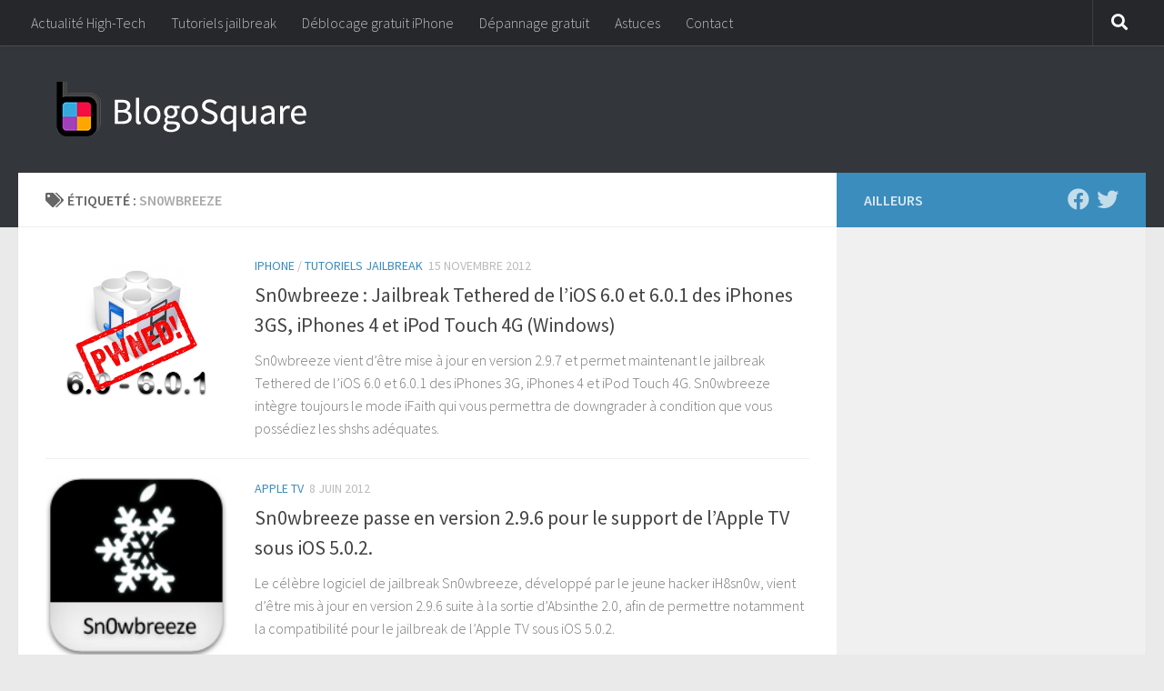

--- FILE ---
content_type: text/html; charset=UTF-8
request_url: https://blogosquare.com/tag/sn0wbreeze/
body_size: 13857
content:
<!DOCTYPE html>
<html class="no-js" lang="fr-FR">
<head>
  <meta charset="UTF-8">
  <meta name="viewport" content="width=device-width, initial-scale=1.0">
  <link rel="profile" href="https://gmpg.org/xfn/11" />
  <link rel="pingback" href="https://blogosquare.com/xmlrpc.php">

  <meta name='robots' content='index, follow, max-image-preview:large, max-snippet:-1, max-video-preview:-1' />
	<style>img:is([sizes="auto" i], [sizes^="auto," i]) { contain-intrinsic-size: 3000px 1500px }</style>
	<script>document.documentElement.className = document.documentElement.className.replace("no-js","js");</script>

	<!-- This site is optimized with the Yoast SEO plugin v25.6 - https://yoast.com/wordpress/plugins/seo/ -->
	<title>Sn0wbreeze Archives - BlogoSquare</title>
	<link rel="canonical" href="https://blogosquare.com/tag/sn0wbreeze/" />
	<meta property="og:locale" content="fr_FR" />
	<meta property="og:type" content="article" />
	<meta property="og:title" content="Sn0wbreeze Archives - BlogoSquare" />
	<meta property="og:url" content="https://blogosquare.com/tag/sn0wbreeze/" />
	<meta property="og:site_name" content="BlogoSquare" />
	<meta name="twitter:card" content="summary_large_image" />
	<meta name="twitter:site" content="@blogosquare" />
	<script type="application/ld+json" class="yoast-schema-graph">{"@context":"https://schema.org","@graph":[{"@type":"CollectionPage","@id":"https://blogosquare.com/tag/sn0wbreeze/","url":"https://blogosquare.com/tag/sn0wbreeze/","name":"Sn0wbreeze Archives - BlogoSquare","isPartOf":{"@id":"https://blogosquare.com/#website"},"primaryImageOfPage":{"@id":"https://blogosquare.com/tag/sn0wbreeze/#primaryimage"},"image":{"@id":"https://blogosquare.com/tag/sn0wbreeze/#primaryimage"},"thumbnailUrl":"https://blogosquare.com/wp-content/uploads/2012/11/Jailbreak_Sn0wbreeze_Une.png","breadcrumb":{"@id":"https://blogosquare.com/tag/sn0wbreeze/#breadcrumb"},"inLanguage":"fr-FR"},{"@type":"ImageObject","inLanguage":"fr-FR","@id":"https://blogosquare.com/tag/sn0wbreeze/#primaryimage","url":"https://blogosquare.com/wp-content/uploads/2012/11/Jailbreak_Sn0wbreeze_Une.png","contentUrl":"https://blogosquare.com/wp-content/uploads/2012/11/Jailbreak_Sn0wbreeze_Une.png","width":"360","height":"300","caption":"Sn0wbreeze : Jailbreak Tethered de l'iOS 6.0 et 6.0.1 des iPhones 3GS, iPhones 4 et iPod Touch 4G (Windows) 1"},{"@type":"BreadcrumbList","@id":"https://blogosquare.com/tag/sn0wbreeze/#breadcrumb","itemListElement":[{"@type":"ListItem","position":1,"name":"Accueil","item":"https://blogosquare.com/"},{"@type":"ListItem","position":2,"name":"Sn0wbreeze"}]},{"@type":"WebSite","@id":"https://blogosquare.com/#website","url":"https://blogosquare.com/","name":"BlogoSquare","description":"Forum de dépannage gratuit, astuces, tutoriels et tests iPhone et Android","publisher":{"@id":"https://blogosquare.com/#organization"},"potentialAction":[{"@type":"SearchAction","target":{"@type":"EntryPoint","urlTemplate":"https://blogosquare.com/?s={search_term_string}"},"query-input":{"@type":"PropertyValueSpecification","valueRequired":true,"valueName":"search_term_string"}}],"inLanguage":"fr-FR"},{"@type":"Organization","@id":"https://blogosquare.com/#organization","name":"BlogoSquare","url":"https://blogosquare.com/","logo":{"@type":"ImageObject","inLanguage":"fr-FR","@id":"https://blogosquare.com/#/schema/logo/image/","url":"https://blogosquare.com/wp-content/uploads/2016/01/cropped-logo_fond_blanc.png","contentUrl":"https://blogosquare.com/wp-content/uploads/2016/01/cropped-logo_fond_blanc.png","width":468,"height":480,"caption":"BlogoSquare"},"image":{"@id":"https://blogosquare.com/#/schema/logo/image/"},"sameAs":["https://facebook.com/blogosquare","https://x.com/blogosquare"]}]}</script>
	<!-- / Yoast SEO plugin. -->


<link rel='dns-prefetch' href='//www.googletagmanager.com' />
<link rel="alternate" type="application/rss+xml" title="BlogoSquare &raquo; Flux" href="https://blogosquare.com/feed/" />
<link rel="alternate" type="application/rss+xml" title="BlogoSquare &raquo; Flux des commentaires" href="https://blogosquare.com/comments/feed/" />
<link id="hu-user-gfont" href="//fonts.googleapis.com/css?family=Source+Sans+Pro:400,300italic,300,400italic,600&subset=latin,latin-ext" rel="stylesheet" type="text/css"><link rel="alternate" type="application/rss+xml" title="BlogoSquare &raquo; Flux de l’étiquette Sn0wbreeze" href="https://blogosquare.com/tag/sn0wbreeze/feed/" />
<script>
window._wpemojiSettings = {"baseUrl":"https:\/\/s.w.org\/images\/core\/emoji\/15.0.3\/72x72\/","ext":".png","svgUrl":"https:\/\/s.w.org\/images\/core\/emoji\/15.0.3\/svg\/","svgExt":".svg","source":{"concatemoji":"https:\/\/blogosquare.com\/wp-includes\/js\/wp-emoji-release.min.js?ver=6.7.4"}};
/*! This file is auto-generated */
!function(i,n){var o,s,e;function c(e){try{var t={supportTests:e,timestamp:(new Date).valueOf()};sessionStorage.setItem(o,JSON.stringify(t))}catch(e){}}function p(e,t,n){e.clearRect(0,0,e.canvas.width,e.canvas.height),e.fillText(t,0,0);var t=new Uint32Array(e.getImageData(0,0,e.canvas.width,e.canvas.height).data),r=(e.clearRect(0,0,e.canvas.width,e.canvas.height),e.fillText(n,0,0),new Uint32Array(e.getImageData(0,0,e.canvas.width,e.canvas.height).data));return t.every(function(e,t){return e===r[t]})}function u(e,t,n){switch(t){case"flag":return n(e,"\ud83c\udff3\ufe0f\u200d\u26a7\ufe0f","\ud83c\udff3\ufe0f\u200b\u26a7\ufe0f")?!1:!n(e,"\ud83c\uddfa\ud83c\uddf3","\ud83c\uddfa\u200b\ud83c\uddf3")&&!n(e,"\ud83c\udff4\udb40\udc67\udb40\udc62\udb40\udc65\udb40\udc6e\udb40\udc67\udb40\udc7f","\ud83c\udff4\u200b\udb40\udc67\u200b\udb40\udc62\u200b\udb40\udc65\u200b\udb40\udc6e\u200b\udb40\udc67\u200b\udb40\udc7f");case"emoji":return!n(e,"\ud83d\udc26\u200d\u2b1b","\ud83d\udc26\u200b\u2b1b")}return!1}function f(e,t,n){var r="undefined"!=typeof WorkerGlobalScope&&self instanceof WorkerGlobalScope?new OffscreenCanvas(300,150):i.createElement("canvas"),a=r.getContext("2d",{willReadFrequently:!0}),o=(a.textBaseline="top",a.font="600 32px Arial",{});return e.forEach(function(e){o[e]=t(a,e,n)}),o}function t(e){var t=i.createElement("script");t.src=e,t.defer=!0,i.head.appendChild(t)}"undefined"!=typeof Promise&&(o="wpEmojiSettingsSupports",s=["flag","emoji"],n.supports={everything:!0,everythingExceptFlag:!0},e=new Promise(function(e){i.addEventListener("DOMContentLoaded",e,{once:!0})}),new Promise(function(t){var n=function(){try{var e=JSON.parse(sessionStorage.getItem(o));if("object"==typeof e&&"number"==typeof e.timestamp&&(new Date).valueOf()<e.timestamp+604800&&"object"==typeof e.supportTests)return e.supportTests}catch(e){}return null}();if(!n){if("undefined"!=typeof Worker&&"undefined"!=typeof OffscreenCanvas&&"undefined"!=typeof URL&&URL.createObjectURL&&"undefined"!=typeof Blob)try{var e="postMessage("+f.toString()+"("+[JSON.stringify(s),u.toString(),p.toString()].join(",")+"));",r=new Blob([e],{type:"text/javascript"}),a=new Worker(URL.createObjectURL(r),{name:"wpTestEmojiSupports"});return void(a.onmessage=function(e){c(n=e.data),a.terminate(),t(n)})}catch(e){}c(n=f(s,u,p))}t(n)}).then(function(e){for(var t in e)n.supports[t]=e[t],n.supports.everything=n.supports.everything&&n.supports[t],"flag"!==t&&(n.supports.everythingExceptFlag=n.supports.everythingExceptFlag&&n.supports[t]);n.supports.everythingExceptFlag=n.supports.everythingExceptFlag&&!n.supports.flag,n.DOMReady=!1,n.readyCallback=function(){n.DOMReady=!0}}).then(function(){return e}).then(function(){var e;n.supports.everything||(n.readyCallback(),(e=n.source||{}).concatemoji?t(e.concatemoji):e.wpemoji&&e.twemoji&&(t(e.twemoji),t(e.wpemoji)))}))}((window,document),window._wpemojiSettings);
</script>
<style id='wp-emoji-styles-inline-css'>

	img.wp-smiley, img.emoji {
		display: inline !important;
		border: none !important;
		box-shadow: none !important;
		height: 1em !important;
		width: 1em !important;
		margin: 0 0.07em !important;
		vertical-align: -0.1em !important;
		background: none !important;
		padding: 0 !important;
	}
</style>
<link rel='stylesheet' id='wp-block-library-css' href='https://blogosquare.com/wp-includes/css/dist/block-library/style.min.css?ver=6.7.4' media='all' />
<style id='classic-theme-styles-inline-css'>
/*! This file is auto-generated */
.wp-block-button__link{color:#fff;background-color:#32373c;border-radius:9999px;box-shadow:none;text-decoration:none;padding:calc(.667em + 2px) calc(1.333em + 2px);font-size:1.125em}.wp-block-file__button{background:#32373c;color:#fff;text-decoration:none}
</style>
<style id='global-styles-inline-css'>
:root{--wp--preset--aspect-ratio--square: 1;--wp--preset--aspect-ratio--4-3: 4/3;--wp--preset--aspect-ratio--3-4: 3/4;--wp--preset--aspect-ratio--3-2: 3/2;--wp--preset--aspect-ratio--2-3: 2/3;--wp--preset--aspect-ratio--16-9: 16/9;--wp--preset--aspect-ratio--9-16: 9/16;--wp--preset--color--black: #000000;--wp--preset--color--cyan-bluish-gray: #abb8c3;--wp--preset--color--white: #ffffff;--wp--preset--color--pale-pink: #f78da7;--wp--preset--color--vivid-red: #cf2e2e;--wp--preset--color--luminous-vivid-orange: #ff6900;--wp--preset--color--luminous-vivid-amber: #fcb900;--wp--preset--color--light-green-cyan: #7bdcb5;--wp--preset--color--vivid-green-cyan: #00d084;--wp--preset--color--pale-cyan-blue: #8ed1fc;--wp--preset--color--vivid-cyan-blue: #0693e3;--wp--preset--color--vivid-purple: #9b51e0;--wp--preset--gradient--vivid-cyan-blue-to-vivid-purple: linear-gradient(135deg,rgba(6,147,227,1) 0%,rgb(155,81,224) 100%);--wp--preset--gradient--light-green-cyan-to-vivid-green-cyan: linear-gradient(135deg,rgb(122,220,180) 0%,rgb(0,208,130) 100%);--wp--preset--gradient--luminous-vivid-amber-to-luminous-vivid-orange: linear-gradient(135deg,rgba(252,185,0,1) 0%,rgba(255,105,0,1) 100%);--wp--preset--gradient--luminous-vivid-orange-to-vivid-red: linear-gradient(135deg,rgba(255,105,0,1) 0%,rgb(207,46,46) 100%);--wp--preset--gradient--very-light-gray-to-cyan-bluish-gray: linear-gradient(135deg,rgb(238,238,238) 0%,rgb(169,184,195) 100%);--wp--preset--gradient--cool-to-warm-spectrum: linear-gradient(135deg,rgb(74,234,220) 0%,rgb(151,120,209) 20%,rgb(207,42,186) 40%,rgb(238,44,130) 60%,rgb(251,105,98) 80%,rgb(254,248,76) 100%);--wp--preset--gradient--blush-light-purple: linear-gradient(135deg,rgb(255,206,236) 0%,rgb(152,150,240) 100%);--wp--preset--gradient--blush-bordeaux: linear-gradient(135deg,rgb(254,205,165) 0%,rgb(254,45,45) 50%,rgb(107,0,62) 100%);--wp--preset--gradient--luminous-dusk: linear-gradient(135deg,rgb(255,203,112) 0%,rgb(199,81,192) 50%,rgb(65,88,208) 100%);--wp--preset--gradient--pale-ocean: linear-gradient(135deg,rgb(255,245,203) 0%,rgb(182,227,212) 50%,rgb(51,167,181) 100%);--wp--preset--gradient--electric-grass: linear-gradient(135deg,rgb(202,248,128) 0%,rgb(113,206,126) 100%);--wp--preset--gradient--midnight: linear-gradient(135deg,rgb(2,3,129) 0%,rgb(40,116,252) 100%);--wp--preset--font-size--small: 13px;--wp--preset--font-size--medium: 20px;--wp--preset--font-size--large: 36px;--wp--preset--font-size--x-large: 42px;--wp--preset--spacing--20: 0.44rem;--wp--preset--spacing--30: 0.67rem;--wp--preset--spacing--40: 1rem;--wp--preset--spacing--50: 1.5rem;--wp--preset--spacing--60: 2.25rem;--wp--preset--spacing--70: 3.38rem;--wp--preset--spacing--80: 5.06rem;--wp--preset--shadow--natural: 6px 6px 9px rgba(0, 0, 0, 0.2);--wp--preset--shadow--deep: 12px 12px 50px rgba(0, 0, 0, 0.4);--wp--preset--shadow--sharp: 6px 6px 0px rgba(0, 0, 0, 0.2);--wp--preset--shadow--outlined: 6px 6px 0px -3px rgba(255, 255, 255, 1), 6px 6px rgba(0, 0, 0, 1);--wp--preset--shadow--crisp: 6px 6px 0px rgba(0, 0, 0, 1);}:where(.is-layout-flex){gap: 0.5em;}:where(.is-layout-grid){gap: 0.5em;}body .is-layout-flex{display: flex;}.is-layout-flex{flex-wrap: wrap;align-items: center;}.is-layout-flex > :is(*, div){margin: 0;}body .is-layout-grid{display: grid;}.is-layout-grid > :is(*, div){margin: 0;}:where(.wp-block-columns.is-layout-flex){gap: 2em;}:where(.wp-block-columns.is-layout-grid){gap: 2em;}:where(.wp-block-post-template.is-layout-flex){gap: 1.25em;}:where(.wp-block-post-template.is-layout-grid){gap: 1.25em;}.has-black-color{color: var(--wp--preset--color--black) !important;}.has-cyan-bluish-gray-color{color: var(--wp--preset--color--cyan-bluish-gray) !important;}.has-white-color{color: var(--wp--preset--color--white) !important;}.has-pale-pink-color{color: var(--wp--preset--color--pale-pink) !important;}.has-vivid-red-color{color: var(--wp--preset--color--vivid-red) !important;}.has-luminous-vivid-orange-color{color: var(--wp--preset--color--luminous-vivid-orange) !important;}.has-luminous-vivid-amber-color{color: var(--wp--preset--color--luminous-vivid-amber) !important;}.has-light-green-cyan-color{color: var(--wp--preset--color--light-green-cyan) !important;}.has-vivid-green-cyan-color{color: var(--wp--preset--color--vivid-green-cyan) !important;}.has-pale-cyan-blue-color{color: var(--wp--preset--color--pale-cyan-blue) !important;}.has-vivid-cyan-blue-color{color: var(--wp--preset--color--vivid-cyan-blue) !important;}.has-vivid-purple-color{color: var(--wp--preset--color--vivid-purple) !important;}.has-black-background-color{background-color: var(--wp--preset--color--black) !important;}.has-cyan-bluish-gray-background-color{background-color: var(--wp--preset--color--cyan-bluish-gray) !important;}.has-white-background-color{background-color: var(--wp--preset--color--white) !important;}.has-pale-pink-background-color{background-color: var(--wp--preset--color--pale-pink) !important;}.has-vivid-red-background-color{background-color: var(--wp--preset--color--vivid-red) !important;}.has-luminous-vivid-orange-background-color{background-color: var(--wp--preset--color--luminous-vivid-orange) !important;}.has-luminous-vivid-amber-background-color{background-color: var(--wp--preset--color--luminous-vivid-amber) !important;}.has-light-green-cyan-background-color{background-color: var(--wp--preset--color--light-green-cyan) !important;}.has-vivid-green-cyan-background-color{background-color: var(--wp--preset--color--vivid-green-cyan) !important;}.has-pale-cyan-blue-background-color{background-color: var(--wp--preset--color--pale-cyan-blue) !important;}.has-vivid-cyan-blue-background-color{background-color: var(--wp--preset--color--vivid-cyan-blue) !important;}.has-vivid-purple-background-color{background-color: var(--wp--preset--color--vivid-purple) !important;}.has-black-border-color{border-color: var(--wp--preset--color--black) !important;}.has-cyan-bluish-gray-border-color{border-color: var(--wp--preset--color--cyan-bluish-gray) !important;}.has-white-border-color{border-color: var(--wp--preset--color--white) !important;}.has-pale-pink-border-color{border-color: var(--wp--preset--color--pale-pink) !important;}.has-vivid-red-border-color{border-color: var(--wp--preset--color--vivid-red) !important;}.has-luminous-vivid-orange-border-color{border-color: var(--wp--preset--color--luminous-vivid-orange) !important;}.has-luminous-vivid-amber-border-color{border-color: var(--wp--preset--color--luminous-vivid-amber) !important;}.has-light-green-cyan-border-color{border-color: var(--wp--preset--color--light-green-cyan) !important;}.has-vivid-green-cyan-border-color{border-color: var(--wp--preset--color--vivid-green-cyan) !important;}.has-pale-cyan-blue-border-color{border-color: var(--wp--preset--color--pale-cyan-blue) !important;}.has-vivid-cyan-blue-border-color{border-color: var(--wp--preset--color--vivid-cyan-blue) !important;}.has-vivid-purple-border-color{border-color: var(--wp--preset--color--vivid-purple) !important;}.has-vivid-cyan-blue-to-vivid-purple-gradient-background{background: var(--wp--preset--gradient--vivid-cyan-blue-to-vivid-purple) !important;}.has-light-green-cyan-to-vivid-green-cyan-gradient-background{background: var(--wp--preset--gradient--light-green-cyan-to-vivid-green-cyan) !important;}.has-luminous-vivid-amber-to-luminous-vivid-orange-gradient-background{background: var(--wp--preset--gradient--luminous-vivid-amber-to-luminous-vivid-orange) !important;}.has-luminous-vivid-orange-to-vivid-red-gradient-background{background: var(--wp--preset--gradient--luminous-vivid-orange-to-vivid-red) !important;}.has-very-light-gray-to-cyan-bluish-gray-gradient-background{background: var(--wp--preset--gradient--very-light-gray-to-cyan-bluish-gray) !important;}.has-cool-to-warm-spectrum-gradient-background{background: var(--wp--preset--gradient--cool-to-warm-spectrum) !important;}.has-blush-light-purple-gradient-background{background: var(--wp--preset--gradient--blush-light-purple) !important;}.has-blush-bordeaux-gradient-background{background: var(--wp--preset--gradient--blush-bordeaux) !important;}.has-luminous-dusk-gradient-background{background: var(--wp--preset--gradient--luminous-dusk) !important;}.has-pale-ocean-gradient-background{background: var(--wp--preset--gradient--pale-ocean) !important;}.has-electric-grass-gradient-background{background: var(--wp--preset--gradient--electric-grass) !important;}.has-midnight-gradient-background{background: var(--wp--preset--gradient--midnight) !important;}.has-small-font-size{font-size: var(--wp--preset--font-size--small) !important;}.has-medium-font-size{font-size: var(--wp--preset--font-size--medium) !important;}.has-large-font-size{font-size: var(--wp--preset--font-size--large) !important;}.has-x-large-font-size{font-size: var(--wp--preset--font-size--x-large) !important;}
:where(.wp-block-post-template.is-layout-flex){gap: 1.25em;}:where(.wp-block-post-template.is-layout-grid){gap: 1.25em;}
:where(.wp-block-columns.is-layout-flex){gap: 2em;}:where(.wp-block-columns.is-layout-grid){gap: 2em;}
:root :where(.wp-block-pullquote){font-size: 1.5em;line-height: 1.6;}
</style>
<link rel='stylesheet' id='contact-form-7-css' href='https://blogosquare.com/wp-content/plugins/contact-form-7/includes/css/styles.css?ver=6.1' media='all' />
<link rel='stylesheet' id='ultimate-post-list-public-style-css' href='https://blogosquare.com/wp-content/plugins/ultimate-post-list/public/css/ultimate-post-list-public.css?ver=5.2.7.1' media='all' />
<link rel='stylesheet' id='vskb-style-css' href='https://blogosquare.com/wp-content/plugins/very-simple-knowledge-base/css/vskb-style.min.css?ver=6.7.4' media='all' />
<link rel='stylesheet' id='hueman-main-style-css' href='https://blogosquare.com/wp-content/themes/hueman/assets/front/css/main.min.css?ver=3.7.27' media='all' />
<style id='hueman-main-style-inline-css'>
body { font-family:'Source Sans Pro', Arial, sans-serif;font-size:1.00rem }@media only screen and (min-width: 720px) {
        .nav > li { font-size:1.00rem; }
      }::selection { background-color: #3b8dbd; }
::-moz-selection { background-color: #3b8dbd; }a,a>span.hu-external::after,.themeform label .required,#flexslider-featured .flex-direction-nav .flex-next:hover,#flexslider-featured .flex-direction-nav .flex-prev:hover,.post-hover:hover .post-title a,.post-title a:hover,.sidebar.s1 .post-nav li a:hover i,.content .post-nav li a:hover i,.post-related a:hover,.sidebar.s1 .widget_rss ul li a,#footer .widget_rss ul li a,.sidebar.s1 .widget_calendar a,#footer .widget_calendar a,.sidebar.s1 .alx-tab .tab-item-category a,.sidebar.s1 .alx-posts .post-item-category a,.sidebar.s1 .alx-tab li:hover .tab-item-title a,.sidebar.s1 .alx-tab li:hover .tab-item-comment a,.sidebar.s1 .alx-posts li:hover .post-item-title a,#footer .alx-tab .tab-item-category a,#footer .alx-posts .post-item-category a,#footer .alx-tab li:hover .tab-item-title a,#footer .alx-tab li:hover .tab-item-comment a,#footer .alx-posts li:hover .post-item-title a,.comment-tabs li.active a,.comment-awaiting-moderation,.child-menu a:hover,.child-menu .current_page_item > a,.wp-pagenavi a{ color: #3b8dbd; }input[type="submit"],.themeform button[type="submit"],.sidebar.s1 .sidebar-top,.sidebar.s1 .sidebar-toggle,#flexslider-featured .flex-control-nav li a.flex-active,.post-tags a:hover,.sidebar.s1 .widget_calendar caption,#footer .widget_calendar caption,.author-bio .bio-avatar:after,.commentlist li.bypostauthor > .comment-body:after,.commentlist li.comment-author-admin > .comment-body:after{ background-color: #3b8dbd; }.post-format .format-container { border-color: #3b8dbd; }.sidebar.s1 .alx-tabs-nav li.active a,#footer .alx-tabs-nav li.active a,.comment-tabs li.active a,.wp-pagenavi a:hover,.wp-pagenavi a:active,.wp-pagenavi span.current{ border-bottom-color: #3b8dbd!important; }.sidebar.s2 .post-nav li a:hover i,
.sidebar.s2 .widget_rss ul li a,
.sidebar.s2 .widget_calendar a,
.sidebar.s2 .alx-tab .tab-item-category a,
.sidebar.s2 .alx-posts .post-item-category a,
.sidebar.s2 .alx-tab li:hover .tab-item-title a,
.sidebar.s2 .alx-tab li:hover .tab-item-comment a,
.sidebar.s2 .alx-posts li:hover .post-item-title a { color: #82b965; }
.sidebar.s2 .sidebar-top,.sidebar.s2 .sidebar-toggle,.post-comments,.jp-play-bar,.jp-volume-bar-value,.sidebar.s2 .widget_calendar caption{ background-color: #82b965; }.sidebar.s2 .alx-tabs-nav li.active a { border-bottom-color: #82b965; }
.post-comments::before { border-right-color: #82b965; }
      .search-expand,
              #nav-topbar.nav-container { background-color: #26272b}@media only screen and (min-width: 720px) {
                #nav-topbar .nav ul { background-color: #26272b; }
              }.is-scrolled #header .nav-container.desktop-sticky,
              .is-scrolled #header .search-expand { background-color: #26272b; background-color: rgba(38,39,43,0.90) }.is-scrolled .topbar-transparent #nav-topbar.desktop-sticky .nav ul { background-color: #26272b; background-color: rgba(38,39,43,0.95) }#header { background-color: #33363b; }
@media only screen and (min-width: 720px) {
  #nav-header .nav ul { background-color: #33363b; }
}
        #header #nav-mobile { background-color: #33363b; }.is-scrolled #header #nav-mobile { background-color: #33363b; background-color: rgba(51,54,59,0.90) }#nav-header.nav-container, #main-header-search .search-expand { background-color: ; }
@media only screen and (min-width: 720px) {
  #nav-header .nav ul { background-color: ; }
}
        body { background-color: #eaeaea; }
</style>
<link rel='stylesheet' id='hueman-font-awesome-css' href='https://blogosquare.com/wp-content/themes/hueman/assets/front/css/font-awesome.min.css?ver=3.7.27' media='all' />
<link rel='stylesheet' id='wpdreams-asp-basic-css' href='https://blogosquare.com/wp-content/plugins/ajax-search-pro/css/style.basic.css?ver=mSBYgF' media='all' />
<link rel='stylesheet' id='wpdreams-asp-chosen-css' href='https://blogosquare.com/wp-content/plugins/ajax-search-pro/css/chosen/chosen.css?ver=mSBYgF' media='all' />
<link rel='stylesheet' id='wpdreams-ajaxsearchpro-instances-css' href='https://blogosquare.com/wp-content/uploads/asp_upload/style.instances.css?ver=mSBYgF' media='all' />
<link rel='stylesheet' id='enlighterjs-css' href='https://blogosquare.com/wp-content/plugins/enlighter/cache/enlighterjs.min.css?ver=3HfaSJeWMwiB9NU' media='all' />
<script src="https://blogosquare.com/wp-includes/js/jquery/jquery.min.js?ver=3.7.1" id="jquery-core-js"></script>
<script src="https://blogosquare.com/wp-includes/js/jquery/jquery-migrate.min.js?ver=3.4.1" id="jquery-migrate-js"></script>
<script id="ultimate-post-list-js-extra">
var upl_vars = {"upl_nonce":"5dbbeec700","ajaxurl":"https:\/\/blogosquare.com\/wp-admin\/admin-ajax.php"};
</script>
<script src="https://blogosquare.com/wp-content/plugins/ultimate-post-list/public/js/ultimate-post-list-public.min.js?ver=5.2.7.1" id="ultimate-post-list-js"></script>

<!-- Extrait de code de la balise Google (gtag.js) ajouté par Site Kit -->
<!-- Extrait Google Analytics ajouté par Site Kit -->
<script src="https://www.googletagmanager.com/gtag/js?id=GT-5D4TKTH8" id="google_gtagjs-js" async></script>
<script id="google_gtagjs-js-after">
window.dataLayer = window.dataLayer || [];function gtag(){dataLayer.push(arguments);}
gtag("set","linker",{"domains":["blogosquare.com"]});
gtag("js", new Date());
gtag("set", "developer_id.dZTNiMT", true);
gtag("config", "GT-5D4TKTH8");
</script>
<link rel="https://api.w.org/" href="https://blogosquare.com/wp-json/" /><link rel="alternate" title="JSON" type="application/json" href="https://blogosquare.com/wp-json/wp/v2/tags/665" /><link rel="EditURI" type="application/rsd+xml" title="RSD" href="https://blogosquare.com/xmlrpc.php?rsd" />
<meta name="generator" content="Site Kit by Google 1.170.0" />    <link rel="preload" as="font" type="font/woff2" href="https://blogosquare.com/wp-content/themes/hueman/assets/front/webfonts/fa-brands-400.woff2?v=5.15.2" crossorigin="anonymous"/>
    <link rel="preload" as="font" type="font/woff2" href="https://blogosquare.com/wp-content/themes/hueman/assets/front/webfonts/fa-regular-400.woff2?v=5.15.2" crossorigin="anonymous"/>
    <link rel="preload" as="font" type="font/woff2" href="https://blogosquare.com/wp-content/themes/hueman/assets/front/webfonts/fa-solid-900.woff2?v=5.15.2" crossorigin="anonymous"/>
  <!--[if lt IE 9]>
<script src="https://blogosquare.com/wp-content/themes/hueman/assets/front/js/ie/html5shiv-printshiv.min.js"></script>
<script src="https://blogosquare.com/wp-content/themes/hueman/assets/front/js/ie/selectivizr.js"></script>
<![endif]-->
                <link href='//fonts.googleapis.com/css?family=Lato:300|Lato:400|Lato:700' rel='stylesheet' type='text/css'>
                                <link href='//fonts.googleapis.com/css?family=Open+Sans:300|Open+Sans:400|Open+Sans:700' rel='stylesheet' type='text/css'>
                            <style type="text/css">
                <!--
                @font-face {
                    font-family: 'asppsicons2';
                    src: url('https://blogosquare.com/wp-content/plugins/ajax-search-pro/css/fonts/icons/icons2.eot');
                    src: url('https://blogosquare.com/wp-content/plugins/ajax-search-pro/css/fonts/icons/icons2.eot?#iefix') format('embedded-opentype'),
                    url('https://blogosquare.com/wp-content/plugins/ajax-search-pro/css/fonts/icons/icons2.woff2') format('woff2'),
                    url('https://blogosquare.com/wp-content/plugins/ajax-search-pro/css/fonts/icons/icons2.woff') format('woff'),
                    url('https://blogosquare.com/wp-content/plugins/ajax-search-pro/css/fonts/icons/icons2.ttf') format('truetype'),
                    url('https://blogosquare.com/wp-content/plugins/ajax-search-pro/css/fonts/icons/icons2.svg#icons') format('svg');
                    font-weight: normal;
                    font-style: normal;
                }
                .asp_m{height: 0;}                -->
            </style>
                        <script type="text/javascript">
                if ( typeof _ASP !== "undefined" && _ASP !== null && typeof _ASP.initialize !== "undefined" )
                    _ASP.initialize();
            </script>
            <link rel="icon" href="https://blogosquare.com/wp-content/uploads/2016/01/cropped-logo_fond_blanc-150x150.png" sizes="32x32" />
<link rel="icon" href="https://blogosquare.com/wp-content/uploads/2016/01/cropped-logo_fond_blanc-320x320.png" sizes="192x192" />
<link rel="apple-touch-icon" href="https://blogosquare.com/wp-content/uploads/2016/01/cropped-logo_fond_blanc-320x320.png" />
<meta name="msapplication-TileImage" content="https://blogosquare.com/wp-content/uploads/2016/01/cropped-logo_fond_blanc-320x320.png" />
</head>

<body class="archive tag tag-sn0wbreeze tag-665 wp-embed-responsive col-2cl full-width topbar-enabled header-desktop-sticky header-mobile-sticky hueman-3-7-27 chrome">
<div id="wrapper">
  <a class="screen-reader-text skip-link" href="#content">Skip to content</a>
  
  <header id="header" class="main-menu-mobile-on one-mobile-menu main_menu header-ads-desktop  topbar-transparent no-header-img">
        <nav class="nav-container group mobile-menu mobile-sticky " id="nav-mobile" data-menu-id="header-1">
  <div class="mobile-title-logo-in-header"><p class="site-title">                  <a class="custom-logo-link" href="https://blogosquare.com/" rel="home" title="BlogoSquare | Page d'accueil"><img src="https://blogosquare.com/wp-content/uploads/2016/01/logo_blogosquare.png" alt="BlogoSquare"  /></a>                </p></div>
        
                    <!-- <div class="ham__navbar-toggler collapsed" aria-expanded="false">
          <div class="ham__navbar-span-wrapper">
            <span class="ham-toggler-menu__span"></span>
          </div>
        </div> -->
        <button class="ham__navbar-toggler-two collapsed" title="Menu" aria-expanded="false">
          <span class="ham__navbar-span-wrapper">
            <span class="line line-1"></span>
            <span class="line line-2"></span>
            <span class="line line-3"></span>
          </span>
        </button>
            
      <div class="nav-text"></div>
      <div class="nav-wrap container">
                  <ul class="nav container-inner group mobile-search">
                            <li>
                  <form role="search" method="get" class="search-form" action="https://blogosquare.com/">
				<label>
					<span class="screen-reader-text">Rechercher :</span>
					<input type="search" class="search-field" placeholder="Rechercher…" value="" name="s" />
				</label>
				<input type="submit" class="search-submit" value="Rechercher" />
			</form>                </li>
                      </ul>
                      </div>
</nav><!--/#nav-topbar-->  
        <nav class="nav-container group desktop-menu desktop-sticky " id="nav-topbar" data-menu-id="header-2">
    <div class="nav-text"></div>
  <div class="topbar-toggle-down">
    <i class="fas fa-angle-double-down" aria-hidden="true" data-toggle="down" title="Agrandir le menu"></i>
    <i class="fas fa-angle-double-up" aria-hidden="true" data-toggle="up" title="Réduire le menu"></i>
  </div>
  <div class="nav-wrap container">
    <ul id="menu-header-links" class="nav container-inner group"><li id="menu-item-46795" class="menu-item menu-item-type-custom menu-item-object-custom menu-item-home menu-item-46795"><a href="https://blogosquare.com">Actualité High-Tech</a></li>
<li id="menu-item-46806" class="menu-item menu-item-type-custom menu-item-object-custom menu-item-46806"><a href="https://blogosquare.com/category/tutoriels-jailbreak/">Tutoriels jailbreak</a></li>
<li id="menu-item-46805" class="menu-item menu-item-type-custom menu-item-object-custom menu-item-46805"><a href="https://blogosquare.com/desimlock-gratuit-iphone/">Déblocage gratuit iPhone</a></li>
<li id="menu-item-46798" class="menu-item menu-item-type-custom menu-item-object-custom menu-item-46798"><a href="https://blogosquare.com/forum">Dépannage gratuit</a></li>
<li id="menu-item-60626" class="menu-item menu-item-type-custom menu-item-object-custom menu-item-60626"><a href="https://blogosquare.com/astuce/">Astuces</a></li>
<li id="menu-item-46799" class="menu-item menu-item-type-custom menu-item-object-custom menu-item-46799"><a href="/cdn-cgi/l/email-protection#1e7d71706a7f7d6a5e7c727179716d6f6b7f6c7b307d7173">Contact</a></li>
</ul>  </div>
      <div id="topbar-header-search" class="container">
      <div class="container-inner">
        <button class="toggle-search"><i class="fas fa-search"></i></button>
        <div class="search-expand">
          <div class="search-expand-inner"><form role="search" method="get" class="search-form" action="https://blogosquare.com/">
				<label>
					<span class="screen-reader-text">Rechercher :</span>
					<input type="search" class="search-field" placeholder="Rechercher…" value="" name="s" />
				</label>
				<input type="submit" class="search-submit" value="Rechercher" />
			</form></div>
        </div>
      </div><!--/.container-inner-->
    </div><!--/.container-->
  
</nav><!--/#nav-topbar-->  
  <div class="container group">
        <div class="container-inner">

                    <div class="group hu-pad central-header-zone">
                  <div class="logo-tagline-group">
                      <p class="site-title">                  <a class="custom-logo-link" href="https://blogosquare.com/" rel="home" title="BlogoSquare | Page d'accueil"><img src="https://blogosquare.com/wp-content/uploads/2016/01/logo_blogosquare.png" alt="BlogoSquare"  /></a>                </p>                                        </div>

                                </div>
      
                <nav class="nav-container group desktop-menu " id="nav-header" data-menu-id="header-3">
    <div class="nav-text"><!-- put your mobile menu text here --></div>

  <div class="nav-wrap container">
          </div>
</nav><!--/#nav-header-->      
    </div><!--/.container-inner-->
      </div><!--/.container-->

</header><!--/#header-->
  
  <div class="container" id="page">
    <div class="container-inner">
            <div class="main">
        <div class="main-inner group">
          
              <main class="content" id="content">
              <div class="page-title hu-pad group">
          	    		<h1><i class="fas fa-tags"></i>Étiqueté : <span>Sn0wbreeze </span></h1>
    	
    </div><!--/.page-title-->
          <div class="hu-pad group">
            
  <div id="grid-wrapper" class="post-list-standard">
          <article id="post-34645" class="group post-standard grid-item excerpt post-34645 post type-post status-publish format-standard has-post-thumbnail hentry category-iphone category-tutoriels-jailbreak tag-firmware tag-ibooty tag-ios-6-0 tag-ios-6-0-1 tag-iphone-3gs tag-iphones-4 tag-ipod-touch-4g tag-sn0wbreeze tag-tethered">
	<div class="post-inner post-hover">
      		<div class="post-thumbnail">
  			<a href="https://blogosquare.com/sn0wbreeze-jailbreak-tethered-de-lios-6-0-et-6-0-1-des-iphones-3gs-iphones-4-et-ipod-touch-4g/">
            				<img width="320" height="267" src="https://blogosquare.com/wp-content/uploads/2012/11/Jailbreak_Sn0wbreeze_Une.png" class="attachment-thumb-standard size-thumb-standard wp-post-image" alt="Sn0wbreeze : Jailbreak Tethered de l&#039;iOS 6.0 et 6.0.1 des iPhones 3GS, iPhones 4 et iPod Touch 4G (Windows) 1" decoding="async" fetchpriority="high" srcset="https://blogosquare.com/wp-content/uploads/2012/11/Jailbreak_Sn0wbreeze_Une.png 360w, https://blogosquare.com/wp-content/uploads/2012/11/Jailbreak_Sn0wbreeze_Une-300x250.png 300w, https://blogosquare.com/wp-content/uploads/2012/11/Jailbreak_Sn0wbreeze_Une-200x166.png 200w" sizes="(max-width: 320px) 100vw, 320px" />  				  				  				  			</a>
  			  		</div><!--/.post-thumbnail-->
    		<div class="post-content">
        			<div class="post-meta group">
                      <p class="post-category"><a href="https://blogosquare.com/category/iphone/" rel="category tag">iPhone</a> / <a href="https://blogosquare.com/category/tutoriels-jailbreak/" rel="category tag">Tutoriels jailbreak</a></p>
                                <p class="post-date">
  <time class="published updated" datetime="2012-11-15 15:28:59">15 novembre 2012</time>
</p>

            			</div><!--/.post-meta-->
      			<h2 class="post-title entry-title">
				<a href="https://blogosquare.com/sn0wbreeze-jailbreak-tethered-de-lios-6-0-et-6-0-1-des-iphones-3gs-iphones-4-et-ipod-touch-4g/" rel="bookmark">Sn0wbreeze : Jailbreak Tethered de l&rsquo;iOS 6.0 et 6.0.1 des iPhones 3GS, iPhones 4 et iPod Touch 4G (Windows)</a>
			</h2><!--/.post-title-->
      			<div class="entry excerpt entry-summary">
				<p>Sn0wbreeze vient d&rsquo;être mise à jour en version 2.9.7 et permet maintenant le jailbreak Tethered de l&rsquo;iOS 6.0 et 6.0.1 des iPhones 3G, iPhones 4 et iPod Touch 4G. Sn0wbreeze intègre toujours le mode iFaith qui vous permettra de downgrader à condition que vous possédiez les shshs adéquates.</p>
			</div><!--/.entry-->
			
		</div><!--/.post-content-->

	</div><!--/.post-inner-->
</article><!--/.post-->
          <article id="post-9692" class="group post-standard grid-item excerpt post-9692 post type-post status-publish format-standard has-post-thumbnail hentry category-apple-tv tag-apple-tv tag-ios-5-0-2 tag-jailbreak tag-logiciel tag-mise-a-jour tag-sn0wbreeze">
	<div class="post-inner post-hover">
      		<div class="post-thumbnail">
  			<a href="https://blogosquare.com/sn0wbreeze-passe-en-version-2-9-6-pour-le-support-de-lapple-tv-sous-ios-5-0-2/">
            				<img width="150" height="150" src="https://blogosquare.com/wp-content/uploads/2012/06/20110507_sn0wbreeze1.jpg" class="attachment-thumb-standard size-thumb-standard wp-post-image" alt="Sn0wbreeze passe en version 2.9.6 pour le support de l’Apple TV sous iOS 5.0.2. 1" decoding="async" />  				  				  				  			</a>
  			  		</div><!--/.post-thumbnail-->
    		<div class="post-content">
        			<div class="post-meta group">
                      <p class="post-category"><a href="https://blogosquare.com/category/apple-tv/" rel="category tag">Apple TV</a></p>
                                <p class="post-date">
  <time class="published updated" datetime="2012-06-08 04:43:27">8 juin 2012</time>
</p>

            			</div><!--/.post-meta-->
      			<h2 class="post-title entry-title">
				<a href="https://blogosquare.com/sn0wbreeze-passe-en-version-2-9-6-pour-le-support-de-lapple-tv-sous-ios-5-0-2/" rel="bookmark">Sn0wbreeze passe en version 2.9.6 pour le support de l’Apple TV sous iOS 5.0.2.</a>
			</h2><!--/.post-title-->
      			<div class="entry excerpt entry-summary">
				<p>Le célèbre logiciel de jailbreak Sn0wbreeze, développé par le jeune hacker iH8sn0w, vient d&rsquo;être mis à jour en version 2.9.6 suite à la sortie d’Absinthe 2.0, afin de permettre notamment la compatibilité pour le jailbreak de l&rsquo;Apple TV sous iOS 5.0.2.</p>
			</div><!--/.entry-->
			
		</div><!--/.post-content-->

	</div><!--/.post-inner-->
</article><!--/.post-->
          <article id="post-7304" class="group post-standard grid-item excerpt post-7304 post type-post status-publish format-standard has-post-thumbnail hentry category-iphone category-ipad category-tutoriels-jailbreak tag-custom-firmware tag-ios-5-1-1 tag-apple-ipad tag-iphone-2 tag-ipod tag-jailbreak tag-sn0wbreeze tag-untethered">
	<div class="post-inner post-hover">
      		<div class="post-thumbnail">
  			<a href="https://blogosquare.com/jailbreak-untethered-de-liphone-3gs-liphone-4-lipod-touch-3g-lipod-touch-4g-et-lipad-sous-lios-5-1-1-avec-sn0wbreeze-2-9-5-windows/">
            				<img width="320" height="267" src="https://blogosquare.com/wp-content/uploads/2012/05/iOS-5.1.1-Pwned3.png" class="attachment-thumb-standard size-thumb-standard wp-post-image" alt="Jailbreak untethered de l&#039;iPhone 3GS, l&#039;iPhone 4, l&#039;iPod Touch 3G, l&#039;iPod Touch 4G et l&#039;iPad sous l&#039;iOS 5.1.1 avec Sn0wbreeze 2.9.6 (Windows) 1" decoding="async" srcset="https://blogosquare.com/wp-content/uploads/2012/05/iOS-5.1.1-Pwned3.png 360w, https://blogosquare.com/wp-content/uploads/2012/05/iOS-5.1.1-Pwned3-300x250.png 300w, https://blogosquare.com/wp-content/uploads/2012/05/iOS-5.1.1-Pwned3-200x166.png 200w" sizes="(max-width: 320px) 100vw, 320px" />  				  				  				  			</a>
  			  		</div><!--/.post-thumbnail-->
    		<div class="post-content">
        			<div class="post-meta group">
                      <p class="post-category"><a href="https://blogosquare.com/category/iphone/" rel="category tag">iPhone</a> / <a href="https://blogosquare.com/category/ipad/" rel="category tag">iPad</a> / <a href="https://blogosquare.com/category/tutoriels-jailbreak/" rel="category tag">Tutoriels jailbreak</a></p>
                                <p class="post-date">
  <time class="published updated" datetime="2012-05-28 14:50:46">28 mai 2012</time>
</p>

            			</div><!--/.post-meta-->
      			<h2 class="post-title entry-title">
				<a href="https://blogosquare.com/jailbreak-untethered-de-liphone-3gs-liphone-4-lipod-touch-3g-lipod-touch-4g-et-lipad-sous-lios-5-1-1-avec-sn0wbreeze-2-9-5-windows/" rel="bookmark">Jailbreak untethered de l&rsquo;iPhone 3GS, l&rsquo;iPhone 4, l&rsquo;iPod Touch 3G, l&rsquo;iPod Touch 4G et l&rsquo;iPad sous l&rsquo;iOS 5.1.1 avec Sn0wbreeze 2.9.6 (Windows)</a>
			</h2><!--/.post-title-->
      			<div class="entry excerpt entry-summary">
				<p>iH8sn0w propose une mise à jour de son outil de jailbreak nommée Sn0wbreeze. En effet cette nouvelle version (2.9.5) permet de jailbreaker en Untethered les iPhones 3GS, les iPhones 4, les iPod Touch 3G, les iPod Touch 4G et l&rsquo;iPad (1ere Gen) sous l&rsquo;iOS 5.1.1. Il permet aussi de restaurer&#46;&#46;&#46;</p>
			</div><!--/.entry-->
			
		</div><!--/.post-content-->

	</div><!--/.post-inner-->
</article><!--/.post-->
          <article id="post-39746" class="group post-standard grid-item excerpt post-39746 post type-post status-publish format-standard has-post-thumbnail hentry category-iphone category-tutoriels-jailbreak tag-beta8 tag-goldmaster tag-ios5gm tag-sn0wbreeze tag-snowbreeze tag-untethered">
	<div class="post-inner post-hover">
      		<div class="post-thumbnail">
  			<a href="https://blogosquare.com/tutoriel-jailbreak-tethered-de-ios-5-gold-master-avec-sn0wbreeze-2-8-beta-8-disponible-windows/">
            				<img width="171" height="320" src="https://blogosquare.com/wp-content/uploads/2012/09/Redsn0w-51.png" class="attachment-thumb-standard size-thumb-standard wp-post-image" alt="Restaurer ou downgrader avec un firmware (iOS) modifié sur iTunes 5" decoding="async" loading="lazy" srcset="https://blogosquare.com/wp-content/uploads/2012/09/Redsn0w-51.png 350w, https://blogosquare.com/wp-content/uploads/2012/09/Redsn0w-51-160x300.png 160w, https://blogosquare.com/wp-content/uploads/2012/09/Redsn0w-51-200x374.png 200w" sizes="auto, (max-width: 171px) 100vw, 171px" />  				  				  				  			</a>
  			  		</div><!--/.post-thumbnail-->
    		<div class="post-content">
        			<div class="post-meta group">
                      <p class="post-category"><a href="https://blogosquare.com/category/iphone/" rel="category tag">iPhone</a> / <a href="https://blogosquare.com/category/tutoriels-jailbreak/" rel="category tag">Tutoriels jailbreak</a></p>
                                <p class="post-date">
  <time class="published updated" datetime="2011-10-12 05:00:21">12 octobre 2011</time>
</p>

            			</div><!--/.post-meta-->
      			<h2 class="post-title entry-title">
				<a href="https://blogosquare.com/tutoriel-jailbreak-tethered-de-ios-5-gold-master-avec-sn0wbreeze-2-8-beta-8-disponible-windows/" rel="bookmark">[Tutoriel] Jailbreak tethered de iOS 5 Gold Master avec Sn0wbreeze 2.8 bêta 8 disponible (Windows)</a>
			</h2><!--/.post-title-->
      			<div class="entry excerpt entry-summary">
				<p>iH8sn0w vient de mettre à jour son outil Snowbreeze en version 2.8 bêta 8.  Cette nouvelle version permet le jailbreak de l’iOS 5 Gold Master sortie très récemment.Le jailbreak est toujours tethered pour tous les iDevices sauf l’iPhone 3GS avec l’ancien iBoot qui lui passe désormais en Untethered.</p>
			</div><!--/.entry-->
			
		</div><!--/.post-content-->

	</div><!--/.post-inner-->
</article><!--/.post-->
          <article id="post-39734" class="group post-standard grid-item excerpt post-39734 post type-post status-publish format-standard has-post-thumbnail hentry category-iphone category-tutoriels-jailbreak tag-creer tag-custom-firmware tag-sn0wbreeze">
	<div class="post-inner post-hover">
      		<div class="post-thumbnail">
  			<a href="https://blogosquare.com/creer-son-propre-custom-firmware-avec-sn0wbreeze-windows/">
            				  				  				  				  			</a>
  			  		</div><!--/.post-thumbnail-->
    		<div class="post-content">
        			<div class="post-meta group">
                      <p class="post-category"><a href="https://blogosquare.com/category/iphone/" rel="category tag">iPhone</a> / <a href="https://blogosquare.com/category/tutoriels-jailbreak/" rel="category tag">Tutoriels jailbreak</a></p>
                                <p class="post-date">
  <time class="published updated" datetime="2011-05-16 12:13:16">16 mai 2011</time>
</p>

            			</div><!--/.post-meta-->
      			<h2 class="post-title entry-title">
				<a href="https://blogosquare.com/creer-son-propre-custom-firmware-avec-sn0wbreeze-windows/" rel="bookmark">Créer son propre Custom Firmware avec Sn0wbreeze (Windows)</a>
			</h2><!--/.post-title-->
      			<div class="entry excerpt entry-summary">
				<p>On vous invite souvent à utiliser des Custom Firmware Hacktivé ou Activé pour effectuer des jailbreaks ou mise à jour sans changer de baseband mais on ne vous dit jamais comment créer ces fameux firmware, alors qu&rsquo;il peut être intéressant de le faire pour par exemple y ajouter des tweaks cydia téléchargés sur notre disque dur et que l&rsquo;on voudrait avoir pré-installé après restauration ou encore activer ou désactiver le multitasking gestures.</p>
			</div><!--/.entry-->
			
		</div><!--/.post-content-->

	</div><!--/.post-inner-->
</article><!--/.post-->
          <article id="post-13463" class="group post-standard grid-item excerpt post-13463 post type-post status-publish format-standard has-post-thumbnail hentry category-iphone category-tutoriels-jailbreak tag-ibooty tag-ios-4-3-1 tag-iphone-3gs tag-iphone-4 tag-jailbreak tag-sn0wbreeze tag-tethered">
	<div class="post-inner post-hover">
      		<div class="post-thumbnail">
  			<a href="https://blogosquare.com/jailbreaker-liphone-3gs-et-liphone-4-en-tethered-sous-lios-4-3-1-avec-sn0wbreeze-windows/">
            				<img width="171" height="320" src="https://blogosquare.com/wp-content/uploads/2012/07/OS_X_Lion_Ultimatum-17.png" class="attachment-thumb-standard size-thumb-standard wp-post-image" alt="OS X Lion Ultimatum (Tutoriel) : Installez une interface complète Mac OS X sur votre iDevice. 38" decoding="async" loading="lazy" srcset="https://blogosquare.com/wp-content/uploads/2012/07/OS_X_Lion_Ultimatum-17.png 350w, https://blogosquare.com/wp-content/uploads/2012/07/OS_X_Lion_Ultimatum-17-160x300.png 160w, https://blogosquare.com/wp-content/uploads/2012/07/OS_X_Lion_Ultimatum-17-200x374.png 200w" sizes="auto, (max-width: 171px) 100vw, 171px" />  				  				  				  			</a>
  			  		</div><!--/.post-thumbnail-->
    		<div class="post-content">
        			<div class="post-meta group">
                      <p class="post-category"><a href="https://blogosquare.com/category/iphone/" rel="category tag">iPhone</a> / <a href="https://blogosquare.com/category/tutoriels-jailbreak/" rel="category tag">Tutoriels jailbreak</a></p>
                                <p class="post-date">
  <time class="published updated" datetime="2011-03-28 16:45:40">28 mars 2011</time>
</p>

            			</div><!--/.post-meta-->
      			<h2 class="post-title entry-title">
				<a href="https://blogosquare.com/jailbreaker-liphone-3gs-et-liphone-4-en-tethered-sous-lios-4-3-1-avec-sn0wbreeze-windows/" rel="bookmark">Jailbreaker l’iPhone 3GS et l’iPhone 4 en Tethered sous l’iOS 4.3.1  avec sn0wbreeze (Windows)</a>
			</h2><!--/.post-title-->
      			<div class="entry excerpt entry-summary">
				<p>L&rsquo;iOS 4.3.1 est à peine mis en ligne qu&rsquo;un jailbreak Tethered est d&rsquo;ors et déjà disponible. En effet une mise à jour de Sn0wbreeze en version 2.4b1 permet le même jailbreak que précédemment mais sur l&rsquo;iOS 4.3.1. Bien que MobileSubstrate et Ultrasn0w fonctionnent sous cette iOS, il est déconseillé de&#46;&#46;&#46;</p>
			</div><!--/.entry-->
			
		</div><!--/.post-content-->

	</div><!--/.post-inner-->
</article><!--/.post-->
      </div>

<nav class="pagination group">
			<ul class="group">
			<li class="prev left"></li>
			<li class="next right"></li>
		</ul>
	</nav><!--/.pagination-->
          </div><!--/.hu-pad-->
            </main><!--/.content-->
          

	<div class="sidebar s1 collapsed" data-position="right" data-layout="col-2cl" data-sb-id="s1">

		<button class="sidebar-toggle" title="Étendre la colonne latérale"><i class="fas sidebar-toggle-arrows"></i></button>

		<div class="sidebar-content">

			           			<div class="sidebar-top group">
                        <p>Ailleurs</p>                    <ul class="social-links"><li><a rel="nofollow noopener noreferrer" class="social-tooltip"  title="Suivez-nous sur Facebook" aria-label="Suivez-nous sur Facebook" href="https://facebook.com/blogosquare" target="_blank" ><i class="fab fa-facebook"></i></a></li><li><a rel="nofollow noopener noreferrer" class="social-tooltip"  title="Suivez-nous sur Twitter" aria-label="Suivez-nous sur Twitter" href="https://twitter.com/blogosquare" target="_blank" ><i class="fab fa-twitter"></i></a></li></ul>  			</div>
			
			
			
			
		</div><!--/.sidebar-content-->

	</div><!--/.sidebar-->

	

        </div><!--/.main-inner-->
      </div><!--/.main-->
    </div><!--/.container-inner-->
  </div><!--/.container-->
    <footer id="footer">

    
    
    
    <section class="container" id="footer-bottom">
      <div class="container-inner">

        <a id="back-to-top" href="#"><i class="fas fa-angle-up"></i></a>

        <div class="hu-pad group">

          <div class="grid one-half">
                        
            <div id="copyright">
                <p>2026 BlogoSquare</p>
            </div><!--/#copyright-->

            
          </div>

          <div class="grid one-half last">
                      </div>

        </div><!--/.hu-pad-->

      </div><!--/.container-inner-->
    </section><!--/.container-->

  </footer><!--/#footer-->

</div><!--/#wrapper-->


		
		            <script data-cfasync="false" src="/cdn-cgi/scripts/5c5dd728/cloudflare-static/email-decode.min.js"></script><script type="text/javascript">

                //jQuery(document).ready(function($) {
                jQuery(document).ready(function ($) {
                    var count = 0;
                    var pathname = window.location.pathname; // Returns path only
                    var url = window.location.href;
                    var pdf;

                    $("a").each(function () {


                        if (($(this).attr('href') !== '#') && ($(this).attr('href') != null)) {

                            var url = $(this).attr('href');

							
                        }

                    }); //each


                });

            </script>

		            <div class='asp_hidden_data' id="asp_hidden_data" style="display: none !important;">
                <svg style="position:absolute" height="0" width="0">
                    <filter id="aspblur">
                        <feGaussianBlur in="SourceGraphic" stdDeviation="4"/>
                    </filter>
                </svg>
                <svg style="position:absolute" height="0" width="0">
                    <filter id="no_aspblur"></filter>
                </svg>
            </div>
        <script src="https://blogosquare.com/wp-includes/js/dist/hooks.min.js?ver=4d63a3d491d11ffd8ac6" id="wp-hooks-js"></script>
<script src="https://blogosquare.com/wp-includes/js/dist/i18n.min.js?ver=5e580eb46a90c2b997e6" id="wp-i18n-js"></script>
<script id="wp-i18n-js-after">
wp.i18n.setLocaleData( { 'text direction\u0004ltr': [ 'ltr' ] } );
</script>
<script src="https://blogosquare.com/wp-content/plugins/contact-form-7/includes/swv/js/index.js?ver=6.1" id="swv-js"></script>
<script id="contact-form-7-js-translations">
( function( domain, translations ) {
	var localeData = translations.locale_data[ domain ] || translations.locale_data.messages;
	localeData[""].domain = domain;
	wp.i18n.setLocaleData( localeData, domain );
} )( "contact-form-7", {"translation-revision-date":"2025-02-06 12:02:14+0000","generator":"GlotPress\/4.0.1","domain":"messages","locale_data":{"messages":{"":{"domain":"messages","plural-forms":"nplurals=2; plural=n > 1;","lang":"fr"},"This contact form is placed in the wrong place.":["Ce formulaire de contact est plac\u00e9 dans un mauvais endroit."],"Error:":["Erreur\u00a0:"]}},"comment":{"reference":"includes\/js\/index.js"}} );
</script>
<script id="contact-form-7-js-before">
var wpcf7 = {
    "api": {
        "root": "https:\/\/blogosquare.com\/wp-json\/",
        "namespace": "contact-form-7\/v1"
    }
};
</script>
<script src="https://blogosquare.com/wp-content/plugins/contact-form-7/includes/js/index.js?ver=6.1" id="contact-form-7-js"></script>
<script src="https://blogosquare.com/wp-includes/js/underscore.min.js?ver=1.13.7" id="underscore-js"></script>
<script id="hu-front-scripts-js-extra">
var HUParams = {"_disabled":[],"SmoothScroll":{"Enabled":false,"Options":{"touchpadSupport":false}},"centerAllImg":"1","timerOnScrollAllBrowsers":"1","extLinksStyle":"1","extLinksTargetExt":"","extLinksSkipSelectors":{"classes":["btn","button"],"ids":[]},"imgSmartLoadEnabled":"","imgSmartLoadOpts":{"parentSelectors":[".container .content",".post-row",".container .sidebar","#footer","#header-widgets"],"opts":{"excludeImg":[".tc-holder-img"],"fadeIn_options":100,"threshold":0}},"goldenRatio":"1.618","gridGoldenRatioLimit":"350","sbStickyUserSettings":{"desktop":true,"mobile":true},"sidebarOneWidth":"340","sidebarTwoWidth":"260","isWPMobile":"","menuStickyUserSettings":{"desktop":"stick_always","mobile":"stick_up"},"mobileSubmenuExpandOnClick":"1","submenuTogglerIcon":"<i class=\"fas fa-angle-down\"><\/i>","isDevMode":"","ajaxUrl":"https:\/\/blogosquare.com\/?huajax=1","frontNonce":{"id":"HuFrontNonce","handle":"435a624bd5"},"isWelcomeNoteOn":"","welcomeContent":"","i18n":{"collapsibleExpand":"Expand","collapsibleCollapse":"Collapse"},"deferFontAwesome":"","fontAwesomeUrl":"https:\/\/blogosquare.com\/wp-content\/themes\/hueman\/assets\/front\/css\/font-awesome.min.css?3.7.27","mainScriptUrl":"https:\/\/blogosquare.com\/wp-content\/themes\/hueman\/assets\/front\/js\/scripts.min.js?3.7.27","flexSliderNeeded":"","flexSliderOptions":{"is_rtl":false,"has_touch_support":true,"is_slideshow":false,"slideshow_speed":5000}};
</script>
<script src="https://blogosquare.com/wp-content/themes/hueman/assets/front/js/scripts.min.js?ver=3.7.27" id="hu-front-scripts-js" defer></script>
<script src="https://blogosquare.com/wp-content/plugins/ajax-search-pro/js/nomin/photostack.js?ver=mSBYgF" id="wd-asp-photostack-js"></script>
<script src="https://blogosquare.com/wp-content/plugins/ajax-search-pro/js/min/chosen.jquery.min.js?ver=mSBYgF" id="wd-asp-chosen-js"></script>
<script id="wd-asp-ajaxsearchpro-js-extra">
var ajaxsearchpro = {"ajaxurl":"https:\/\/blogosquare.com\/wp-admin\/admin-ajax.php","backend_ajaxurl":"https:\/\/blogosquare.com\/wp-admin\/admin-ajax.php","js_scope":"jQuery"};
var ASP = {"ajaxurl":"https:\/\/blogosquare.com\/wp-admin\/admin-ajax.php","backend_ajaxurl":"https:\/\/blogosquare.com\/wp-admin\/admin-ajax.php","js_scope":"jQuery","asp_url":"https:\/\/blogosquare.com\/wp-content\/plugins\/ajax-search-pro\/","upload_url":"https:\/\/blogosquare.com\/wp-content\/uploads\/asp_upload\/","detect_ajax":"0","media_query":"mSBYgF","version":"4974","scrollbar":"1","css_loaded":"1","js_retain_popstate":"0","fix_duplicates":"1"};
</script>
<script src="https://blogosquare.com/wp-content/plugins/ajax-search-pro/js/min/jquery.ajaxsearchpro-noui-isotope.min.js?ver=mSBYgF" id="wd-asp-ajaxsearchpro-js"></script>
<script src="https://blogosquare.com/wp-includes/js/jquery/ui/core.min.js?ver=1.13.3" id="jquery-ui-core-js"></script>
<script src="https://blogosquare.com/wp-includes/js/jquery/ui/datepicker.min.js?ver=1.13.3" id="jquery-ui-datepicker-js"></script>
<script id="jquery-ui-datepicker-js-after">
jQuery(function(jQuery){jQuery.datepicker.setDefaults({"closeText":"Fermer","currentText":"Aujourd\u2019hui","monthNames":["janvier","f\u00e9vrier","mars","avril","mai","juin","juillet","ao\u00fbt","septembre","octobre","novembre","d\u00e9cembre"],"monthNamesShort":["Jan","F\u00e9v","Mar","Avr","Mai","Juin","Juil","Ao\u00fbt","Sep","Oct","Nov","D\u00e9c"],"nextText":"Suivant","prevText":"Pr\u00e9c\u00e9dent","dayNames":["dimanche","lundi","mardi","mercredi","jeudi","vendredi","samedi"],"dayNamesShort":["dim","lun","mar","mer","jeu","ven","sam"],"dayNamesMin":["D","L","M","M","J","V","S"],"dateFormat":"d MM yy","firstDay":1,"isRTL":false});});
</script>
<script src="https://blogosquare.com/wp-content/plugins/enlighter/cache/enlighterjs.min.js?ver=3HfaSJeWMwiB9NU" id="enlighterjs-js"></script>
<script id="enlighterjs-js-after">
!function(e,n){if("undefined"!=typeof EnlighterJS){var o={"selectors":{"block":"pre.EnlighterJSRAW","inline":"code.EnlighterJSRAW"},"options":{"indent":2,"ampersandCleanup":true,"linehover":true,"rawcodeDbclick":false,"textOverflow":"break","linenumbers":true,"theme":"classic","language":"generic","retainCssClasses":false,"collapse":false,"toolbarOuter":"","toolbarTop":"{BTN_RAW}{BTN_COPY}{BTN_WINDOW}{BTN_WEBSITE}","toolbarBottom":""}};(e.EnlighterJSINIT=function(){EnlighterJS.init(o.selectors.block,o.selectors.inline,o.options)})()}else{(n&&(n.error||n.log)||function(){})("Error: EnlighterJS resources not loaded yet!")}}(window,console);
</script>
<!--[if lt IE 9]>
<script src="https://blogosquare.com/wp-content/themes/hueman/assets/front/js/ie/respond.js"></script>
<![endif]-->
<script defer src="https://static.cloudflareinsights.com/beacon.min.js/vcd15cbe7772f49c399c6a5babf22c1241717689176015" integrity="sha512-ZpsOmlRQV6y907TI0dKBHq9Md29nnaEIPlkf84rnaERnq6zvWvPUqr2ft8M1aS28oN72PdrCzSjY4U6VaAw1EQ==" data-cf-beacon='{"version":"2024.11.0","token":"c5e65f1b6f3d4ce68d19788e898a8edf","r":1,"server_timing":{"name":{"cfCacheStatus":true,"cfEdge":true,"cfExtPri":true,"cfL4":true,"cfOrigin":true,"cfSpeedBrain":true},"location_startswith":null}}' crossorigin="anonymous"></script>
</body>
</html>

--- FILE ---
content_type: text/css
request_url: https://blogosquare.com/wp-content/plugins/very-simple-knowledge-base/css/vskb-style.min.css?ver=6.7.4
body_size: -949
content:
#vskb {clear:both;margin:0;padding:0;border:0;background:none;list-style:none;}#vskb:after {content:'';display:block;height:0;clear:both;}.vskb-twenty .entry-content #vskb {margin-left:auto;margin-right:auto;}#vskb ul {margin:0;padding:0;border:0;background:none;}#vskb li {margin:0;padding:0;border:0;background:none;}#vskb a {margin:0;padding:0;border:0;background:none;box-shadow:none;text-decoration:none;}#vskb a:hover {text-decoration:underline;}#vskb.vskb-one li.vskb-cat-list {width:100%;margin:0 0 20px 0;float:left;}#vskb.vskb-two li.vskb-cat-list {width:48%;margin:0 4% 20px 0;float:left;list-style:none;}#vskb.vskb-two li.vskb-cat-list:nth-of-type(2n+1) {clear:left;}#vskb.vskb-two li.vskb-cat-list:nth-of-type(2n+0) {margin:0 0 20px 0;}#vskb.vskb-three li.vskb-cat-list {width:30%;margin:0 5% 20px 0;float:left;}#vskb.vskb-three li.vskb-cat-list:nth-of-type(3n+1) {clear:left;}#vskb.vskb-three li.vskb-cat-list:nth-of-type(3n+0) {margin:0 0 20px 0;}#vskb.vskb-four li.vskb-cat-list {width:22%;margin:0 4% 20px 0;float:left;}#vskb.vskb-four li.vskb-cat-list:nth-of-type(4n+1) {clear:left;}#vskb.vskb-four li.vskb-cat-list:nth-of-type(4n+0) {margin:0 0 20px 0;}.vskb-cat-name {margin:0 0 10px;padding:0 0 10px;font-size:1.2em;line-height:1.2em;font-weight:bold;border-bottom:1px solid #ccc;}.vskb-cat-description {margin:0 0 10px;}.vskb-cat-description p {margin:0 0 10px;padding:0;}.vskb-cat-description p:last-of-type {margin-bottom:0;}.vskb-cat-image {display:block;max-width:100%;height:auto;margin:0 0 10px;padding:0;border:0;}#vskb li.vskb-post {margin:0 0 0 20px;}.vskb-post-count {font-weight:normal;}.vskb-post-meta {font-size:0.8em;}.vskb-view-all-link {margin:0 0 0 20px;padding:10px 0 0;font-weight:bold;}.vskb-no-categories {margin:0; padding:0 0 20px;}.vskb-widget:after {content:'';display:block;height:0;clear:both;}.vskb-widget-text {margin:0 0 20px;}.vskb-widget-text p {margin:0 0 10px;padding:0;}.vskb-widget-text p:last-of-type {margin-bottom:0;}@media screen and (max-width:767px) {#vskb.vskb-three li.vskb-cat-list {width:48%;margin:0 4% 20px 0;}#vskb.vskb-three li.vskb-cat-list:nth-of-type(3n+1) {clear:none;}#vskb.vskb-three li.vskb-cat-list:nth-of-type(3n+0) {margin:0 4% 20px 0;}#vskb.vskb-three li.vskb-cat-list:nth-of-type(2n+1) {clear:left;}#vskb.vskb-three li.vskb-cat-list:nth-of-type(2n+0) {margin:0 0 20px 0;}#vskb.vskb-four li.vskb-cat-list {width:48%;margin:0 4% 20px 0;}#vskb.vskb-four li.vskb-cat-list:nth-of-type(2n+1) {clear:left;}#vskb.vskb-four li.vskb-cat-list:nth-of-type(2n+0) {margin:0 0 20px 0;}}